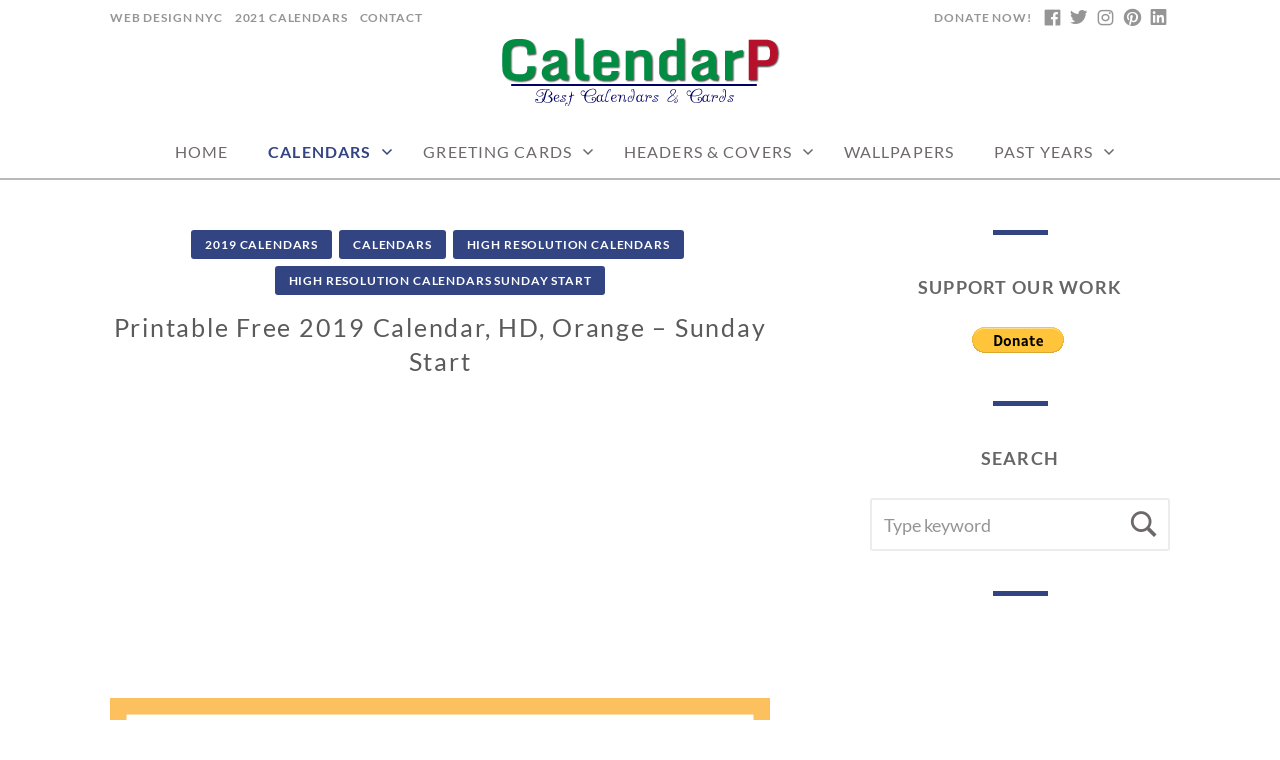

--- FILE ---
content_type: text/html; charset=UTF-8
request_url: https://www.calendarp.com/calendars/printable-free-2019-calendar-hd-orange-sunday-start/
body_size: 11420
content:
<!doctype html>
<html id="master" lang="en-US">
<head>
	<meta charset="UTF-8">
	<meta name="viewport" content="width=device-width, initial-scale=1">
	<link rel="profile" href="http://gmpg.org/xfn/11">
	<title>Printable Free 2019 Calendar, HD, Orange – Sunday Start &#8211; CalendarP | Printables</title>
<meta name='robots' content='max-image-preview:large' />
	<style>img:is([sizes="auto" i], [sizes^="auto," i]) { contain-intrinsic-size: 3000px 1500px }</style>
	<link rel='dns-prefetch' href='//platform-api.sharethis.com' />
<link rel='dns-prefetch' href='//stats.wp.com' />
<link rel="alternate" type="application/rss+xml" title="CalendarP | Printables &raquo; Feed" href="https://www.calendarp.com/feed/" />
<script type="text/javascript">
/* <![CDATA[ */
window._wpemojiSettings = {"baseUrl":"https:\/\/s.w.org\/images\/core\/emoji\/16.0.1\/72x72\/","ext":".png","svgUrl":"https:\/\/s.w.org\/images\/core\/emoji\/16.0.1\/svg\/","svgExt":".svg","source":{"concatemoji":"https:\/\/www.calendarp.com\/wp-includes\/js\/wp-emoji-release.min.js?ver=6.8.3"}};
/*! This file is auto-generated */
!function(s,n){var o,i,e;function c(e){try{var t={supportTests:e,timestamp:(new Date).valueOf()};sessionStorage.setItem(o,JSON.stringify(t))}catch(e){}}function p(e,t,n){e.clearRect(0,0,e.canvas.width,e.canvas.height),e.fillText(t,0,0);var t=new Uint32Array(e.getImageData(0,0,e.canvas.width,e.canvas.height).data),a=(e.clearRect(0,0,e.canvas.width,e.canvas.height),e.fillText(n,0,0),new Uint32Array(e.getImageData(0,0,e.canvas.width,e.canvas.height).data));return t.every(function(e,t){return e===a[t]})}function u(e,t){e.clearRect(0,0,e.canvas.width,e.canvas.height),e.fillText(t,0,0);for(var n=e.getImageData(16,16,1,1),a=0;a<n.data.length;a++)if(0!==n.data[a])return!1;return!0}function f(e,t,n,a){switch(t){case"flag":return n(e,"\ud83c\udff3\ufe0f\u200d\u26a7\ufe0f","\ud83c\udff3\ufe0f\u200b\u26a7\ufe0f")?!1:!n(e,"\ud83c\udde8\ud83c\uddf6","\ud83c\udde8\u200b\ud83c\uddf6")&&!n(e,"\ud83c\udff4\udb40\udc67\udb40\udc62\udb40\udc65\udb40\udc6e\udb40\udc67\udb40\udc7f","\ud83c\udff4\u200b\udb40\udc67\u200b\udb40\udc62\u200b\udb40\udc65\u200b\udb40\udc6e\u200b\udb40\udc67\u200b\udb40\udc7f");case"emoji":return!a(e,"\ud83e\udedf")}return!1}function g(e,t,n,a){var r="undefined"!=typeof WorkerGlobalScope&&self instanceof WorkerGlobalScope?new OffscreenCanvas(300,150):s.createElement("canvas"),o=r.getContext("2d",{willReadFrequently:!0}),i=(o.textBaseline="top",o.font="600 32px Arial",{});return e.forEach(function(e){i[e]=t(o,e,n,a)}),i}function t(e){var t=s.createElement("script");t.src=e,t.defer=!0,s.head.appendChild(t)}"undefined"!=typeof Promise&&(o="wpEmojiSettingsSupports",i=["flag","emoji"],n.supports={everything:!0,everythingExceptFlag:!0},e=new Promise(function(e){s.addEventListener("DOMContentLoaded",e,{once:!0})}),new Promise(function(t){var n=function(){try{var e=JSON.parse(sessionStorage.getItem(o));if("object"==typeof e&&"number"==typeof e.timestamp&&(new Date).valueOf()<e.timestamp+604800&&"object"==typeof e.supportTests)return e.supportTests}catch(e){}return null}();if(!n){if("undefined"!=typeof Worker&&"undefined"!=typeof OffscreenCanvas&&"undefined"!=typeof URL&&URL.createObjectURL&&"undefined"!=typeof Blob)try{var e="postMessage("+g.toString()+"("+[JSON.stringify(i),f.toString(),p.toString(),u.toString()].join(",")+"));",a=new Blob([e],{type:"text/javascript"}),r=new Worker(URL.createObjectURL(a),{name:"wpTestEmojiSupports"});return void(r.onmessage=function(e){c(n=e.data),r.terminate(),t(n)})}catch(e){}c(n=g(i,f,p,u))}t(n)}).then(function(e){for(var t in e)n.supports[t]=e[t],n.supports.everything=n.supports.everything&&n.supports[t],"flag"!==t&&(n.supports.everythingExceptFlag=n.supports.everythingExceptFlag&&n.supports[t]);n.supports.everythingExceptFlag=n.supports.everythingExceptFlag&&!n.supports.flag,n.DOMReady=!1,n.readyCallback=function(){n.DOMReady=!0}}).then(function(){return e}).then(function(){var e;n.supports.everything||(n.readyCallback(),(e=n.source||{}).concatemoji?t(e.concatemoji):e.wpemoji&&e.twemoji&&(t(e.twemoji),t(e.wpemoji)))}))}((window,document),window._wpemojiSettings);
/* ]]> */
</script>
<style id='wp-emoji-styles-inline-css' type='text/css'>

	img.wp-smiley, img.emoji {
		display: inline !important;
		border: none !important;
		box-shadow: none !important;
		height: 1em !important;
		width: 1em !important;
		margin: 0 0.07em !important;
		vertical-align: -0.1em !important;
		background: none !important;
		padding: 0 !important;
	}
</style>
<link rel='stylesheet' id='mediaelement-css' href='https://www.calendarp.com/wp-includes/js/mediaelement/mediaelementplayer-legacy.min.css?ver=4.2.17' type='text/css' media='all' />
<link rel='stylesheet' id='wp-mediaelement-css' href='https://www.calendarp.com/wp-includes/js/mediaelement/wp-mediaelement.min.css?ver=6.8.3' type='text/css' media='all' />
<style id='jetpack-sharing-buttons-style-inline-css' type='text/css'>
.jetpack-sharing-buttons__services-list{display:flex;flex-direction:row;flex-wrap:wrap;gap:0;list-style-type:none;margin:5px;padding:0}.jetpack-sharing-buttons__services-list.has-small-icon-size{font-size:12px}.jetpack-sharing-buttons__services-list.has-normal-icon-size{font-size:16px}.jetpack-sharing-buttons__services-list.has-large-icon-size{font-size:24px}.jetpack-sharing-buttons__services-list.has-huge-icon-size{font-size:36px}@media print{.jetpack-sharing-buttons__services-list{display:none!important}}.editor-styles-wrapper .wp-block-jetpack-sharing-buttons{gap:0;padding-inline-start:0}ul.jetpack-sharing-buttons__services-list.has-background{padding:1.25em 2.375em}
</style>
<link rel='stylesheet' id='contact-form-7-css' href='https://www.calendarp.com/wp-content/plugins/contact-form-7/includes/css/styles.css?ver=6.1.4' type='text/css' media='all' />
<link rel='stylesheet' id='crimson-rose-body-font-css' href='https://www.calendarp.com/wp-content/themes/crimson-rose/fonts/lato/stylesheet.css?ver=2.43' type='text/css' media='all' />
<link rel='stylesheet' id='crimson-rose-accent-font-css' href='https://www.calendarp.com/wp-content/themes/crimson-rose/fonts/mrs-saint-delafield/stylesheet.css?ver=2.43' type='text/css' media='all' />
<link rel='stylesheet' id='genericons-neue-css' href='https://www.calendarp.com/wp-content/themes/crimson-rose/fonts/genericons-neue/genericons-neue.css?ver=2.43' type='text/css' media='all' />
<link rel='stylesheet' id='social-logos-css' href='https://www.calendarp.com/wp-content/themes/crimson-rose/fonts/social-logos/social-logos.css?ver=2.43' type='text/css' media='all' />
<link rel='stylesheet' id='crimson-rose-style-css' href='https://www.calendarp.com/wp-content/themes/crimson-rose/style.css?ver=2.43' type='text/css' media='all' />
<style id='crimson-rose-style-inline-css' type='text/css'>
.posted-on,.entry-meta, .byline,.cat-links:before { clip: rect(1px, 1px, 1px, 1px); height: 1px; position: absolute; overflow: hidden; width: 1px; }
/* WP Customizer start */

.site-branding .site-title {
	position: absolute;
	clip: rect(1px, 1px, 1px, 1px);
}

.site-branding .site-description {
	position: absolute;
	clip: rect(1px, 1px, 1px, 1px);
}

.entry-content a:visited,
.entry-content a:focus,
.entry-content a:active,
.entry-content a {
	color: #b7102a; /*id:link_color*/
}

.entry-content a:hover,
.accordion-item h3:hover,
#master a.more-link:hover,
#master h1 a:hover,
#master h2 a:hover,
#master h3 a:hover,
#master h4 a:hover,
#master h5 a:hover,
#master h6 a:hover,
#master a:hover h1,
#master a:hover h2,
#master a:hover h3,
#master a:hover h4,
#master a:hover h5,
#master a:hover h6,
#master .post-navigation a:hover .post-title,
#master .widget ul a:hover,
a:hover {
	color: #b7102a; /*id:link_hover_color*/
}

#master .woocommerce a.remove:hover {
	color: #b7102a !important; /*id:link_hover_color*/
}

#master .affwp-affiliate-dashboard-tab.active a,
#master .main-menu .current_page_parent > a,
#master .main-menu .current-menu-parent > a,
#master .main-menu .current_page_item > a,
#master .main-menu .current-menu-item > a,
#master .main-menu .current_page_ancestor > a,
#master .main-menu .current-menu-ancestor > a,
#master .content-callout__content .content-callout__text ul li:before,
#master .menu-toggle i,
#master .entry-cat-meta span > a {
	color: #324482; /*id:primary_color*/
}

#master .wc-shortcodes-box-inverse {
	border-color: #324482; /*id:primary_color*/
}

#master #affwp-affiliate-dashboard-tabs .affwp-affiliate-dashboard-tab.active a:hover,
#master .main-menu .current_page_parent > a:hover,
#master .main-menu .current-menu-parent > a:hover,
#master .main-menu .current_page_item > a:hover,
#master .main-menu .current-menu-item > a:hover,
#master .main-menu .current_page_ancestor > a:hover,
#master .main-menu .current-menu-ancestor > a:hover,
#master .entry-cat-meta span > a:hover {
	color: #324482; /*id:primary_hover_color*/
}

#master .site-footer.has-footer-widgets {
	background-color: #eeeeee; /*id:footer_background_color*/
}

#master .wc-stripe-checkout-button,
#master .wc-stripe-checkout-button:active,
#master .wc-stripe-checkout-button:focus,
#master .wp-block-button__link,
#master .wp-block-button__link:active,
#master .wp-block-button__link:focus,
#master .widget.null-instagram-feed > p.clear a,
#master .widget.null-instagram-feed > p.clear a:active,
#master .widget.null-instagram-feed > p.clear a:focus,
#master .woocommerce-product-search button[type="submit"],
#master .milestone-header,
#master .grofile-full-link,
#master .flickr-more,
#master #eu-cookie-law input,
#master .onsale,
#master .wc-shortcodes-box-primary,
#master .wc-shortcodes-button,
#master .wc-shortcodes-button:active,
#master .wc-shortcodes-button:focus,
#master #jp-relatedposts .jp-relatedposts-headline em,
#master #infinite-handle span button,
#master #infinite-handle span button:active,
#master #infinite-handle span button:focus,
#master .woocommerce #respond input#submit,
#master .woocommerce #respond input#submit:active,
#master .woocommerce #respond input#submit:focus,
#master .woocommerce small.note,
#master .woocommerce-store-notice,
#master p.demo_store,
#master .comment-reply-link,
#master .woocommerce-pagination ul a,
#master .comment-navigation .nav-links a,
#master .posts-navigation .nav-links a,
#master .entry-cat-meta ul a,
#master .sd-social-text .sd-content ul li a,
#master .sd-social-icon-text .sd-content ul li a,
#master .sd-social-icon .sd-content ul li a,
#master .content-divider .line,
#master #secondary .widget:before,
#master .button.alt,
#master .button,
#master .addresses .edit,
#master input[type="button"],
#master input[type="reset"],
#master input[type="submit"],
#master .comment-reply-link:focus,
#master .woocommerce-pagination ul a:focus,
#master .comment-navigation .nav-links a:focus,
#master .posts-navigation .nav-links a:focus,
#master .sd-social-icon .sd-content ul li a:focus,
#master .button.alt:focus,
#master .button:focus,
#master input[type="button"]:focus,
#master input[type="reset"]:focus,
#master input[type="submit"]:focus,
#master .comment-reply-link:active,
#master .woocommerce-pagination ul a:active,
#master .comment-navigation .nav-links a:active,
#master .posts-navigation .nav-links a:active,
#master .sd-social-icon .sd-content ul li a:active,
#master .button.alt:active,
#master .button:active,
#master input[type="button"]:active,
#master input[type="reset"]:active,
#master input[type="submit"]:active {
	background-color: #324482; /*id:primary_color*/
}

#master .wc-stripe-checkout-button:hover,
#master .wp-block-button__link:hover,
#master .widget.null-instagram-feed > p.clear a:hover,
#master .woocommerce-product-search button[type="submit"]:hover,
#master .grofile-full-link:hover,
#master .flickr-more:hover,
#master #eu-cookie-law input:hover,
#master .wc-shortcodes-button:hover,
#master #infinite-handle span button:hover,
#master .woocommerce #respond input#submit:hover,
#master .comment-reply-link:hover,
#master .woocommerce-pagination ul span,
#master .woocommerce-pagination ul a:hover,
#master .comment-navigation .nav-links a:hover,
#master .posts-navigation .nav-links a:hover,
#master .entry-cat-meta ul a:hover,
#master .sd-social-text .sd-content ul li a:hover,
#master .sd-social-icon-text .sd-content ul li a:hover,
#master .sd-social-icon .sd-content ul li a:hover,
#master .button.alt:hover,
#master .button:hover,
#master .addresses .edit:hover,
#master input[type="button"]:hover,
#master input[type="reset"]:hover,
#master input[type="submit"]:hover {
	background-color: #324482; /*id:primary_hover_color*/
}

.search .archive-page-header,
.archive .archive-page-header {
	background-color: #eeeeee; /*id:archive_background_color*/
}

.site-branding {
	padding-top: 0px;padding-top: 0rem; /*id:heading_padding_top*/
	padding-bottom: 20px;padding-bottom: 1.25rem; /*id:heading_padding_bottom*/
}

.site-header-inner {
	background-position: calc(50% + 449px) top; /*id:top_header_background_offset*/
}

@media screen and (max-width: 1050px) {
	.site-header-inner {
		background-position: calc(50% + 424px) top; /*id:top_header_background_offset_1*/
	}
}

@media screen and (max-width: 1000px) {
	.site-header-inner {
		background-position: calc(50% + 399px) top; /*id:top_header_background_offset_2*/
	}
}

@media screen and (max-width: 950px) {
	.site-header-inner {
		background-position: calc(50% + 374px) top; /*id:top_header_background_offset_3*/
	}
}
@media (min-width: 800px) {
	#master .page.has-post-thumbnail .page-image-header-background {
		height: 400px; /*id:page_image_header_height*/
	}

	#master .page.has-post-thumbnail .site-content {
		padding-top: 300px; /*id:page_image_header_height_1*/
	}
}
/* WP Customizer end */
</style>
<link rel='stylesheet' id='bx2slider-css' href='https://www.calendarp.com/wp-content/themes/crimson-rose/inc/vendors/bx2slider/css/jquery.bx2slider.css?ver=2.43' type='text/css' media='all' />
<link rel='stylesheet' id='crimson-rose-jetpack-css' href='https://www.calendarp.com/wp-content/themes/crimson-rose/css/jetpack.css?ver=2.43' type='text/css' media='all' />
<link rel='stylesheet' id='recent-posts-widget-with-thumbnails-public-style-css' href='https://www.calendarp.com/wp-content/plugins/recent-posts-widget-with-thumbnails/public.css?ver=7.1.1' type='text/css' media='all' />
<script type="text/javascript" src="https://www.calendarp.com/wp-content/plugins/related-posts-thumbnails/assets/js/front.min.js?ver=4.3.1" id="rpt_front_style-js"></script>
<script type="text/javascript" src="https://www.calendarp.com/wp-includes/js/jquery/jquery.min.js?ver=3.7.1" id="jquery-core-js"></script>
<script type="text/javascript" src="https://www.calendarp.com/wp-includes/js/jquery/jquery-migrate.min.js?ver=3.4.1" id="jquery-migrate-js"></script>
<script type="text/javascript" src="https://www.calendarp.com/wp-content/plugins/related-posts-thumbnails/assets/js/lazy-load.js?ver=4.3.1" id="rpt-lazy-load-js"></script>
<script type="text/javascript" src="//platform-api.sharethis.com/js/sharethis.js#source=googleanalytics-wordpress#product=ga&amp;property=5eff5b6b7df6de0013323218" id="googleanalytics-platform-sharethis-js"></script>
<link rel="https://api.w.org/" href="https://www.calendarp.com/wp-json/" /><link rel="alternate" title="JSON" type="application/json" href="https://www.calendarp.com/wp-json/wp/v2/posts/2371" /><link rel="EditURI" type="application/rsd+xml" title="RSD" href="https://www.calendarp.com/xmlrpc.php?rsd" />
<meta name="generator" content="WordPress 6.8.3" />
<link rel="canonical" href="https://www.calendarp.com/calendars/printable-free-2019-calendar-hd-orange-sunday-start/" />
<link rel='shortlink' href='https://www.calendarp.com/?p=2371' />
<link rel="alternate" title="oEmbed (JSON)" type="application/json+oembed" href="https://www.calendarp.com/wp-json/oembed/1.0/embed?url=https%3A%2F%2Fwww.calendarp.com%2Fcalendars%2Fprintable-free-2019-calendar-hd-orange-sunday-start%2F" />
<link rel="alternate" title="oEmbed (XML)" type="text/xml+oembed" href="https://www.calendarp.com/wp-json/oembed/1.0/embed?url=https%3A%2F%2Fwww.calendarp.com%2Fcalendars%2Fprintable-free-2019-calendar-hd-orange-sunday-start%2F&#038;format=xml" />
        <style>
            #related_posts_thumbnails li {
                border-right: 1px solid #dddddd;
                background-color: #ffffff            }

            #related_posts_thumbnails li:hover {
                background-color: #eeeeee;
            }

            .relpost_content {
                font-size: 10px;
                color: #333333;
            }

            .relpost-block-single {
                background-color: #ffffff;
                border-right: 1px solid #dddddd;
                border-left: 1px solid #dddddd;
                margin-right: -1px;
            }

            .relpost-block-single:hover {
                background-color: #eeeeee;
            }
        </style>

        	<style>img#wpstats{display:none}</style>
		<script>
(function() {
	(function (i, s, o, g, r, a, m) {
		i['GoogleAnalyticsObject'] = r;
		i[r] = i[r] || function () {
				(i[r].q = i[r].q || []).push(arguments)
			}, i[r].l = 1 * new Date();
		a = s.createElement(o),
			m = s.getElementsByTagName(o)[0];
		a.async = 1;
		a.src = g;
		m.parentNode.insertBefore(a, m)
	})(window, document, 'script', 'https://google-analytics.com/analytics.js', 'ga');

	ga('create', 'UA-12078403-13', 'auto');
			ga('send', 'pageview');
	})();
</script>
<link rel="icon" href="https://www.calendarp.com/wp-content/uploads/2025/08/cropped-CP-Logo-SM-001-32x32.png" sizes="32x32" />
<link rel="icon" href="https://www.calendarp.com/wp-content/uploads/2025/08/cropped-CP-Logo-SM-001-192x192.png" sizes="192x192" />
<link rel="apple-touch-icon" href="https://www.calendarp.com/wp-content/uploads/2025/08/cropped-CP-Logo-SM-001-180x180.png" />
<meta name="msapplication-TileImage" content="https://www.calendarp.com/wp-content/uploads/2025/08/cropped-CP-Logo-SM-001-270x270.png" />
	
</head>

<body class="wp-singular post-template-default single single-post postid-2371 single-format-standard wp-custom-logo wp-theme-crimson-rose display-sidebar display-sidebar-footer show-menu-arrows woocommerce-shop-truncate-titles header-background-image-color-none footer-background-image-color-none date-hidden author-hidden">
<div id="page" class="site">
	<a class="skip-link screen-reader-text" href="#content">Skip to content</a>

	<header id="masthead" class="site-header">
		<div class="site-header-inner">
			
<div class="top-header">
	<div class="site-boundary">
		<div class="top-left-header">
							<nav id="top-left-navigation" class="top-left-header-menu header-menu" role="navigation">
					<ul id="top-left-menu" class="menu"><li id="menu-item-1899" class="menu-item menu-item-type-custom menu-item-object-custom menu-item-1899"><a href="https://www.tanganika.com/">Web Design NYC</a></li>
<li id="menu-item-1900" class="menu-item menu-item-type-custom menu-item-object-custom menu-item-1900"><a href="https://www.calendarp.com/category/calendars/2021-calendars/page/2/">2021 Calendars</a></li>
<li id="menu-item-1901" class="menu-item menu-item-type-post_type menu-item-object-page menu-item-1901"><a href="https://www.calendarp.com/contact/">Contact</a></li>
</ul>				</nav>
					</div>
		<div class="top-right-header">
							<nav class="social-navigation" role="navigation" aria-label="Footer Social Links Menu">
					<ul id="menu-social-links" class="menu social-links-menu"><li id="menu-item-25" class="menu-item menu-item-type-custom menu-item-object-custom menu-item-25"><a class="social-logo social-logo__facebook" href="https://www.facebook.com/NYDesignStudio/"><span class="screen-reader-text">Facebook</span></a></li>
<li id="menu-item-26" class="menu-item menu-item-type-custom menu-item-object-custom menu-item-26"><a class="social-logo social-logo__twitter-alt" href="https://twitter.com/NewYorkDesignST"><span class="screen-reader-text">Twitter</span></a></li>
<li id="menu-item-1897" class="menu-item menu-item-type-custom menu-item-object-custom menu-item-1897"><a class="social-logo social-logo__instagram" href="https://www.instagram.com/NYCDesign.co/"><span class="screen-reader-text">Instagram</span></a></li>
<li id="menu-item-24" class="menu-item menu-item-type-custom menu-item-object-custom menu-item-24"><a class="social-logo social-logo__pinterest" href="https://www.pinterest.com/NewYorkDesignStudio/"><span class="screen-reader-text">Pinterest</span></a></li>
<li id="menu-item-1898" class="menu-item menu-item-type-custom menu-item-object-custom menu-item-1898"><a class="social-logo social-logo__linkedin" href="https://www.linkedin.com/company/new-york-design-studio/"><span class="screen-reader-text">Linkedin</span></a></li>
</ul>				</nav><!-- .social-navigation -->
			
							<nav id="top-right-navigation" class="top-right-header-menu header-menu" role="navigation">
					<ul id="top-right-menu" class="menu"><li id="menu-item-4268" class="menu-item menu-item-type-custom menu-item-object-custom menu-item-4268"><a href="https://www.paypal.com/cgi-bin/webscr?cmd=_s-xclick&#038;hosted_button_id=8KPCLNVCNXMS4">DONATE NOW!</a></li>
</ul>				</nav>
					</div>
	</div>
</div>

			<div class="site-branding">
				<div class="site-boundary">
											<div class="site-logo">
							<a href="https://www.calendarp.com/" class="custom-logo-link" rel="home"><img width="280" height="70" src="https://www.calendarp.com/wp-content/uploads/2025/08/CalendarP-Logo-001a.png" srcset="https://www.calendarp.com/wp-content/uploads/2025/08/CalendarP-Logo-001.png 2x" class="custom-logo" alt="CalendarP | Printables" decoding="async" /></a>						</div>
					
											<p class="site-title"><a href="https://www.calendarp.com/" rel="home">CalendarP | Printables</a></p>
					
																<p class="site-description">Calendars, Cards, Graphics &amp; More</p>
									</div><!-- .site-boundary -->
			</div><!-- .site-branding -->
		</div><!-- .site-header-inner -->

		<div id="site-navigation" class="main-navigation">
			<div class="site-boundary">
						<button class="menu-toggle" aria-controls="primary-menu" aria-expanded="false">
							<span class="menu-label">Menu</span>
						<i class="genericons-neue"></i>
		</button>
		
				

				

				<nav class="main-menu in-menu-bar">
					<div class="menu-main-container"><ul id="primary-menu" class="menu"><li id="menu-item-13" class="menu-item menu-item-type-custom menu-item-object-custom menu-item-home menu-item-13"><a href="http://www.calendarp.com/">Home</a></li>
<li id="menu-item-1913" class="menu-item menu-item-type-taxonomy menu-item-object-category current-post-ancestor current-menu-parent current-post-parent menu-item-has-children menu-item-1913"><a href="https://www.calendarp.com/category/calendars/">Calendars</a>
<ul class="sub-menu">
	<li id="menu-item-1915" class="menu-item menu-item-type-taxonomy menu-item-object-category menu-item-has-children menu-item-1915"><a href="https://www.calendarp.com/category/calendars/2020-calendars/">2020 Calendars</a>
	<ul class="sub-menu">
		<li id="menu-item-1941" class="menu-item menu-item-type-taxonomy menu-item-object-category menu-item-has-children menu-item-1941"><a href="https://www.calendarp.com/category/calendars/2020-calendars/2020-calendars-790x1120px/">Calendars 790x1120px</a>
		<ul class="sub-menu">
			<li id="menu-item-1942" class="menu-item menu-item-type-taxonomy menu-item-object-category menu-item-1942"><a href="https://www.calendarp.com/category/calendars/2020-calendars/2020-calendars-790x1120px/2020-calendars-790x1120px-monday-start/">Calendars 790x1120px, Monday Start</a></li>
			<li id="menu-item-1943" class="menu-item menu-item-type-taxonomy menu-item-object-category menu-item-1943"><a href="https://www.calendarp.com/category/calendars/2020-calendars/2020-calendars-790x1120px/2020-calendars-790x1120px-sunday-start/">Calendars 790x1120px, Sunday Start</a></li>
		</ul>
</li>
		<li id="menu-item-1944" class="menu-item menu-item-type-taxonomy menu-item-object-category menu-item-has-children menu-item-1944"><a href="https://www.calendarp.com/category/calendars/2020-calendars/2020-calendars-high-resolution/">High Resolution Calendars</a>
		<ul class="sub-menu">
			<li id="menu-item-1945" class="menu-item menu-item-type-taxonomy menu-item-object-category menu-item-1945"><a href="https://www.calendarp.com/category/calendars/2020-calendars/2020-calendars-high-resolution/2020-calendars-high-resolution-monday-start/">High Resolution Calendars Monday Start</a></li>
			<li id="menu-item-1946" class="menu-item menu-item-type-taxonomy menu-item-object-category menu-item-1946"><a href="https://www.calendarp.com/category/calendars/2020-calendars/2020-calendars-high-resolution/2020-calendars-high-resolution-sunday-start/">High Resolution Calendars Sunday Start</a></li>
		</ul>
</li>
		<li id="menu-item-1947" class="menu-item menu-item-type-taxonomy menu-item-object-category menu-item-has-children menu-item-1947"><a href="https://www.calendarp.com/category/calendars/2020-calendars/2020-horizontal-calendars/">Horizontal Calendars</a>
		<ul class="sub-menu">
			<li id="menu-item-1948" class="menu-item menu-item-type-taxonomy menu-item-object-category menu-item-1948"><a href="https://www.calendarp.com/category/calendars/2020-calendars/2020-horizontal-calendars/2020-horizontal-calendars-monday-start/">Horizontal Calendars Monday Start</a></li>
			<li id="menu-item-1949" class="menu-item menu-item-type-taxonomy menu-item-object-category menu-item-1949"><a href="https://www.calendarp.com/category/calendars/2020-calendars/2020-horizontal-calendars/2020-horizontal-calendars-sunday-start/">Horizontal Calendars Sunday Start</a></li>
		</ul>
</li>
		<li id="menu-item-1950" class="menu-item menu-item-type-taxonomy menu-item-object-category menu-item-has-children menu-item-1950"><a href="https://www.calendarp.com/category/calendars/2020-calendars/2020-monthly-calendars/">Monthly Calendars</a>
		<ul class="sub-menu">
			<li id="menu-item-1951" class="menu-item menu-item-type-taxonomy menu-item-object-category menu-item-1951"><a href="https://www.calendarp.com/category/calendars/2020-calendars/2020-monthly-calendars/2020-monthly-calendars-monday-start/">Monthly Calendars Monday Start</a></li>
			<li id="menu-item-1952" class="menu-item menu-item-type-taxonomy menu-item-object-category menu-item-1952"><a href="https://www.calendarp.com/category/calendars/2020-calendars/2020-monthly-calendars/2020-monthly-calendars-sunday-start/">Monthly Calendars Sunday Start</a></li>
		</ul>
</li>
		<li id="menu-item-1940" class="menu-item menu-item-type-taxonomy menu-item-object-category menu-item-has-children menu-item-1940"><a href="https://www.calendarp.com/category/calendars/2020-calendars/2020-monthly-planners/">Monthly Planners</a>
		<ul class="sub-menu">
			<li id="menu-item-1954" class="menu-item menu-item-type-taxonomy menu-item-object-category menu-item-1954"><a href="https://www.calendarp.com/category/calendars/2020-calendars/2020-monthly-planners/2020-monthly-planners-monday-start/">Monthly Planners Monday Start</a></li>
			<li id="menu-item-1955" class="menu-item menu-item-type-taxonomy menu-item-object-category menu-item-1955"><a href="https://www.calendarp.com/category/calendars/2020-calendars/2020-monthly-planners/2020-monthly-planners-sunday-start/">Monthly Planners Sunday Start</a></li>
		</ul>
</li>
	</ul>
</li>
	<li id="menu-item-1916" class="menu-item menu-item-type-taxonomy menu-item-object-category menu-item-has-children menu-item-1916"><a href="https://www.calendarp.com/category/calendars/2021-calendars/">2021 Calendars</a>
	<ul class="sub-menu">
		<li id="menu-item-3167" class="menu-item menu-item-type-taxonomy menu-item-object-category menu-item-has-children menu-item-3167"><a href="https://www.calendarp.com/category/calendars/2021-calendars/2021-calendars-790x1120px/">Calendars 790x1120px</a>
		<ul class="sub-menu">
			<li id="menu-item-3198" class="menu-item menu-item-type-taxonomy menu-item-object-category menu-item-3198"><a href="https://www.calendarp.com/category/calendars/2021-calendars/2021-calendars-790x1120px/2021-calendars-790x1120px-monday-start/">Calendars 790x1120px, Monday Start</a></li>
			<li id="menu-item-3199" class="menu-item menu-item-type-taxonomy menu-item-object-category menu-item-3199"><a href="https://www.calendarp.com/category/calendars/2021-calendars/2021-calendars-790x1120px/2021-calendars-790x1120px-sunday-start/">Calendars 790x1120px, Sunday Start</a></li>
		</ul>
</li>
		<li id="menu-item-3172" class="menu-item menu-item-type-taxonomy menu-item-object-category menu-item-has-children menu-item-3172"><a href="https://www.calendarp.com/category/calendars/2021-calendars/2021-calendars-high-resolution/">High Resolution Calendars</a>
		<ul class="sub-menu">
			<li id="menu-item-3209" class="menu-item menu-item-type-taxonomy menu-item-object-category menu-item-3209"><a href="https://www.calendarp.com/category/calendars/2021-calendars/2021-calendars-high-resolution/2021-calendars-high-resolution-monday-start/">High Resolution Calendars Monday Start</a></li>
			<li id="menu-item-3221" class="menu-item menu-item-type-taxonomy menu-item-object-category menu-item-3221"><a href="https://www.calendarp.com/category/calendars/2021-calendars/2021-calendars-high-resolution/2021-calendars-high-resolution-sunday-start/">High Resolution Calendars Sunday Start</a></li>
		</ul>
</li>
		<li id="menu-item-3179" class="menu-item menu-item-type-taxonomy menu-item-object-category menu-item-has-children menu-item-3179"><a href="https://www.calendarp.com/category/calendars/2021-calendars/2021-horizontal-calendars/">Horizontal Calendars</a>
		<ul class="sub-menu">
			<li id="menu-item-3228" class="menu-item menu-item-type-taxonomy menu-item-object-category menu-item-3228"><a href="https://www.calendarp.com/category/calendars/2021-calendars/2021-horizontal-calendars/2021-horizontal-calendars-monday-start/">Horizontal Calendars Monday Start</a></li>
			<li id="menu-item-3229" class="menu-item menu-item-type-taxonomy menu-item-object-category menu-item-3229"><a href="https://www.calendarp.com/category/calendars/2021-calendars/2021-horizontal-calendars/2021-horizontal-calendars-sunday-start/">Horizontal Calendars Sunday Start</a></li>
		</ul>
</li>
		<li id="menu-item-3186" class="menu-item menu-item-type-taxonomy menu-item-object-category menu-item-has-children menu-item-3186"><a href="https://www.calendarp.com/category/calendars/2021-calendars/2021-monthly-calendars/">Monthly Calendars</a>
		<ul class="sub-menu">
			<li id="menu-item-3242" class="menu-item menu-item-type-taxonomy menu-item-object-category menu-item-3242"><a href="https://www.calendarp.com/category/calendars/2021-calendars/2021-monthly-calendars/2021-monthly-calendars-monday-start/">Monthly Calendars Monday Start</a></li>
			<li id="menu-item-3243" class="menu-item menu-item-type-taxonomy menu-item-object-category menu-item-3243"><a href="https://www.calendarp.com/category/calendars/2021-calendars/2021-monthly-calendars/2021-monthly-calendars-sunday-start/">Monthly Calendars Sunday Start</a></li>
		</ul>
</li>
		<li id="menu-item-3193" class="menu-item menu-item-type-taxonomy menu-item-object-category menu-item-has-children menu-item-3193"><a href="https://www.calendarp.com/category/calendars/2021-calendars/2021-monthly-planners/">Monthly Planners</a>
		<ul class="sub-menu">
			<li id="menu-item-3256" class="menu-item menu-item-type-taxonomy menu-item-object-category menu-item-3256"><a href="https://www.calendarp.com/category/calendars/2021-calendars/2021-monthly-planners/2021-monthly-planners-monday-start/">Monthly Planners Monday Start</a></li>
			<li id="menu-item-3257" class="menu-item menu-item-type-taxonomy menu-item-object-category menu-item-3257"><a href="https://www.calendarp.com/category/calendars/2021-calendars/2021-monthly-planners/2021-monthly-planners-sunday-start/">Monthly Planners Sunday Start</a></li>
		</ul>
</li>
	</ul>
</li>
	<li id="menu-item-1917" class="menu-item menu-item-type-taxonomy menu-item-object-category menu-item-has-children menu-item-1917"><a href="https://www.calendarp.com/category/calendars/2022-calendars/">2022 Calendars</a>
	<ul class="sub-menu">
		<li id="menu-item-3168" class="menu-item menu-item-type-taxonomy menu-item-object-category menu-item-has-children menu-item-3168"><a href="https://www.calendarp.com/category/calendars/2022-calendars/2022-calendars-790x1120px/">Calendars 790x1120px</a>
		<ul class="sub-menu">
			<li id="menu-item-3200" class="menu-item menu-item-type-taxonomy menu-item-object-category menu-item-3200"><a href="https://www.calendarp.com/category/calendars/2022-calendars/2022-calendars-790x1120px/2022-calendars-790x1120px-monday-start/">Calendars 790x1120px, Monday Start</a></li>
			<li id="menu-item-3201" class="menu-item menu-item-type-taxonomy menu-item-object-category menu-item-3201"><a href="https://www.calendarp.com/category/calendars/2022-calendars/2022-calendars-790x1120px/2022-calendars-790x1120px-sunday-start/">Calendars 790x1120px, Sunday Start</a></li>
		</ul>
</li>
		<li id="menu-item-3173" class="menu-item menu-item-type-taxonomy menu-item-object-category menu-item-has-children menu-item-3173"><a href="https://www.calendarp.com/category/calendars/2022-calendars/2022-calendars-high-resolution/">High Resolution Calendars</a>
		<ul class="sub-menu">
			<li id="menu-item-3210" class="menu-item menu-item-type-taxonomy menu-item-object-category menu-item-3210"><a href="https://www.calendarp.com/category/calendars/2022-calendars/2022-calendars-high-resolution/2022-calendars-high-resolution-monday-start/">High Resolution Calendars Monday Start</a></li>
			<li id="menu-item-3222" class="menu-item menu-item-type-taxonomy menu-item-object-category menu-item-3222"><a href="https://www.calendarp.com/category/calendars/2022-calendars/2022-calendars-high-resolution/2022-calendars-high-resolution-sunday-start/">High Resolution Calendars Sunday Start</a></li>
		</ul>
</li>
		<li id="menu-item-3180" class="menu-item menu-item-type-taxonomy menu-item-object-category menu-item-has-children menu-item-3180"><a href="https://www.calendarp.com/category/calendars/2022-calendars/2022-horizontal-calendars/">Horizontal Calendars</a>
		<ul class="sub-menu">
			<li id="menu-item-3230" class="menu-item menu-item-type-taxonomy menu-item-object-category menu-item-3230"><a href="https://www.calendarp.com/category/calendars/2022-calendars/2022-horizontal-calendars/2022-horizontal-calendars-monday-start/">Horizontal Calendars Monday Start</a></li>
			<li id="menu-item-3231" class="menu-item menu-item-type-taxonomy menu-item-object-category menu-item-3231"><a href="https://www.calendarp.com/category/calendars/2022-calendars/2022-horizontal-calendars/2022-horizontal-calendars-sunday-start/">Horizontal Calendars Sunday Start</a></li>
		</ul>
</li>
		<li id="menu-item-3187" class="menu-item menu-item-type-taxonomy menu-item-object-category menu-item-has-children menu-item-3187"><a href="https://www.calendarp.com/category/calendars/2022-calendars/2022-monthly-calendars/">Monthly Calendars</a>
		<ul class="sub-menu">
			<li id="menu-item-3244" class="menu-item menu-item-type-taxonomy menu-item-object-category menu-item-3244"><a href="https://www.calendarp.com/category/calendars/2022-calendars/2022-monthly-calendars/2022-monthly-calendars-monday-start/">Monthly Calendars Monday Start</a></li>
			<li id="menu-item-3245" class="menu-item menu-item-type-taxonomy menu-item-object-category menu-item-3245"><a href="https://www.calendarp.com/category/calendars/2022-calendars/2022-monthly-calendars/2022-monthly-calendars-sunday-start/">Monthly Calendars Sunday Start</a></li>
		</ul>
</li>
		<li id="menu-item-3194" class="menu-item menu-item-type-taxonomy menu-item-object-category menu-item-has-children menu-item-3194"><a href="https://www.calendarp.com/category/calendars/2022-calendars/2022-monthly-planners/">Monthly Planners</a>
		<ul class="sub-menu">
			<li id="menu-item-3258" class="menu-item menu-item-type-taxonomy menu-item-object-category menu-item-3258"><a href="https://www.calendarp.com/category/calendars/2022-calendars/2022-monthly-planners/2022-monthly-planners-monday-start/">Monthly Planners Monday Start</a></li>
			<li id="menu-item-3259" class="menu-item menu-item-type-taxonomy menu-item-object-category menu-item-3259"><a href="https://www.calendarp.com/category/calendars/2022-calendars/2022-monthly-planners/2022-monthly-planners-sunday-start/">Monthly Planners Sunday Start</a></li>
		</ul>
</li>
	</ul>
</li>
	<li id="menu-item-3164" class="menu-item menu-item-type-taxonomy menu-item-object-category menu-item-has-children menu-item-3164"><a href="https://www.calendarp.com/category/calendars/2023-calendars/">2023 Calendars</a>
	<ul class="sub-menu">
		<li id="menu-item-3169" class="menu-item menu-item-type-taxonomy menu-item-object-category menu-item-has-children menu-item-3169"><a href="https://www.calendarp.com/category/calendars/2023-calendars/2023-calendars-790x1120px/">Calendars 790x1120px</a>
		<ul class="sub-menu">
			<li id="menu-item-3202" class="menu-item menu-item-type-taxonomy menu-item-object-category menu-item-3202"><a href="https://www.calendarp.com/category/calendars/2023-calendars/2023-calendars-790x1120px/2023-calendars-790x1120px-monday-start/">Calendars 790x1120px, Monday Start</a></li>
			<li id="menu-item-3203" class="menu-item menu-item-type-taxonomy menu-item-object-category menu-item-3203"><a href="https://www.calendarp.com/category/calendars/2023-calendars/2023-calendars-790x1120px/2023-calendars-790x1120px-sunday-start/">Calendars 790x1120px, Sunday Start</a></li>
		</ul>
</li>
		<li id="menu-item-3174" class="menu-item menu-item-type-taxonomy menu-item-object-category menu-item-has-children menu-item-3174"><a href="https://www.calendarp.com/category/calendars/2023-calendars/2023-calendars-high-resolution/">High Resolution Calendars</a>
		<ul class="sub-menu">
			<li id="menu-item-3212" class="menu-item menu-item-type-taxonomy menu-item-object-category menu-item-3212"><a href="https://www.calendarp.com/category/calendars/2023-calendars/2023-calendars-high-resolution/2023-calendars-high-resolution-monday-start/">High Resolution Calendars Monday Start</a></li>
			<li id="menu-item-3223" class="menu-item menu-item-type-taxonomy menu-item-object-category menu-item-3223"><a href="https://www.calendarp.com/category/calendars/2023-calendars/2023-calendars-high-resolution/2023-calendars-high-resolution-sunday-start/">High Resolution Calendars Sunday Start</a></li>
		</ul>
</li>
		<li id="menu-item-3181" class="menu-item menu-item-type-taxonomy menu-item-object-category menu-item-has-children menu-item-3181"><a href="https://www.calendarp.com/category/calendars/2023-calendars/2023-horizontal-calendars/">Horizontal Calendars</a>
		<ul class="sub-menu">
			<li id="menu-item-3232" class="menu-item menu-item-type-taxonomy menu-item-object-category menu-item-3232"><a href="https://www.calendarp.com/category/calendars/2023-calendars/2023-horizontal-calendars/2023-horizontal-calendars-monday-start/">Horizontal Calendars Monday Start</a></li>
			<li id="menu-item-3233" class="menu-item menu-item-type-taxonomy menu-item-object-category menu-item-3233"><a href="https://www.calendarp.com/category/calendars/2023-calendars/2023-horizontal-calendars/2023-horizontal-calendars-sunday-start/">Horizontal Calendars Sunday Start</a></li>
		</ul>
</li>
		<li id="menu-item-3188" class="menu-item menu-item-type-taxonomy menu-item-object-category menu-item-has-children menu-item-3188"><a href="https://www.calendarp.com/category/calendars/2023-calendars/2023-monthly-calendars/">Monthly Calendars</a>
		<ul class="sub-menu">
			<li id="menu-item-3246" class="menu-item menu-item-type-taxonomy menu-item-object-category menu-item-3246"><a href="https://www.calendarp.com/category/calendars/2023-calendars/2023-monthly-calendars/2023-monthly-calendars-monday-start/">Monthly Calendars Monday Start</a></li>
			<li id="menu-item-3249" class="menu-item menu-item-type-taxonomy menu-item-object-category menu-item-3249"><a href="https://www.calendarp.com/category/calendars/2023-calendars/2023-monthly-calendars/2023-monthly-calendars-sunday-start/">Monthly Calendars Sunday Start</a></li>
		</ul>
</li>
		<li id="menu-item-3195" class="menu-item menu-item-type-taxonomy menu-item-object-category menu-item-has-children menu-item-3195"><a href="https://www.calendarp.com/category/calendars/2023-calendars/2023-monthly-planners/">Monthly Planners</a>
		<ul class="sub-menu">
			<li id="menu-item-3260" class="menu-item menu-item-type-taxonomy menu-item-object-category menu-item-3260"><a href="https://www.calendarp.com/category/calendars/2023-calendars/2023-monthly-planners/2023-monthly-planners-monday-start/">Monthly Planners Monday Start</a></li>
			<li id="menu-item-3261" class="menu-item menu-item-type-taxonomy menu-item-object-category menu-item-3261"><a href="https://www.calendarp.com/category/calendars/2023-calendars/2023-monthly-planners/2023-monthly-planners-sunday-start/">Monthly Planners Sunday Start</a></li>
		</ul>
</li>
	</ul>
</li>
	<li id="menu-item-3165" class="menu-item menu-item-type-taxonomy menu-item-object-category menu-item-has-children menu-item-3165"><a href="https://www.calendarp.com/category/calendars/2024-calendars/">2024 Calendars</a>
	<ul class="sub-menu">
		<li id="menu-item-3170" class="menu-item menu-item-type-taxonomy menu-item-object-category menu-item-has-children menu-item-3170"><a href="https://www.calendarp.com/category/calendars/2024-calendars/2024-calendars-790x1120px/">Calendars 790x1120px</a>
		<ul class="sub-menu">
			<li id="menu-item-3204" class="menu-item menu-item-type-taxonomy menu-item-object-category menu-item-3204"><a href="https://www.calendarp.com/category/calendars/2024-calendars/2024-calendars-790x1120px/2024-calendars-790x1120px-monday-start/">Calendars 790x1120px, Monday Start</a></li>
			<li id="menu-item-3205" class="menu-item menu-item-type-taxonomy menu-item-object-category menu-item-3205"><a href="https://www.calendarp.com/category/calendars/2024-calendars/2024-calendars-790x1120px/2024-calendars-790x1120px-sunday-start/">Calendars 790x1120px, Sunday Start</a></li>
		</ul>
</li>
		<li id="menu-item-3175" class="menu-item menu-item-type-taxonomy menu-item-object-category menu-item-has-children menu-item-3175"><a href="https://www.calendarp.com/category/calendars/2024-calendars/2024-calendars-high-resolution/">High Resolution Calendars</a>
		<ul class="sub-menu">
			<li id="menu-item-3215" class="menu-item menu-item-type-taxonomy menu-item-object-category menu-item-3215"><a href="https://www.calendarp.com/category/calendars/2024-calendars/2024-calendars-high-resolution/2024-calendars-high-resolution-monday-start/">High Resolution Calendars Monday Start</a></li>
			<li id="menu-item-3217" class="menu-item menu-item-type-taxonomy menu-item-object-category menu-item-3217"><a href="https://www.calendarp.com/category/calendars/2024-calendars/2024-calendars-high-resolution/2024-calendars-high-resolution-sunday-start/">High Resolution Calendars Sunday Start</a></li>
		</ul>
</li>
		<li id="menu-item-3182" class="menu-item menu-item-type-taxonomy menu-item-object-category menu-item-has-children menu-item-3182"><a href="https://www.calendarp.com/category/calendars/2024-calendars/2024-horizontal-calendars/">Horizontal Calendars</a>
		<ul class="sub-menu">
			<li id="menu-item-3234" class="menu-item menu-item-type-taxonomy menu-item-object-category menu-item-3234"><a href="https://www.calendarp.com/category/calendars/2024-calendars/2024-horizontal-calendars/2024-horizontal-calendars-monday-start/">Horizontal Calendars Monday Start</a></li>
			<li id="menu-item-3235" class="menu-item menu-item-type-taxonomy menu-item-object-category menu-item-3235"><a href="https://www.calendarp.com/category/calendars/2024-calendars/2024-horizontal-calendars/2024-horizontal-calendars-sunday-start/">Horizontal Calendars Sunday Start</a></li>
		</ul>
</li>
		<li id="menu-item-3189" class="menu-item menu-item-type-taxonomy menu-item-object-category menu-item-has-children menu-item-3189"><a href="https://www.calendarp.com/category/calendars/2024-calendars/2024-monthly-calendars/">Monthly Calendars</a>
		<ul class="sub-menu">
			<li id="menu-item-3247" class="menu-item menu-item-type-taxonomy menu-item-object-category menu-item-3247"><a href="https://www.calendarp.com/category/calendars/2024-calendars/2024-monthly-calendars/2024-monthly-calendars-monday-start/">Monthly Calendars Monday Start</a></li>
			<li id="menu-item-3250" class="menu-item menu-item-type-taxonomy menu-item-object-category menu-item-3250"><a href="https://www.calendarp.com/category/calendars/2024-calendars/2024-monthly-calendars/2024-monthly-calendars-sunday-start/">Monthly Calendars Sunday Start</a></li>
		</ul>
</li>
		<li id="menu-item-3196" class="menu-item menu-item-type-taxonomy menu-item-object-category menu-item-has-children menu-item-3196"><a href="https://www.calendarp.com/category/calendars/2024-calendars/2024-monthly-planners/">Monthly Planners</a>
		<ul class="sub-menu">
			<li id="menu-item-3262" class="menu-item menu-item-type-taxonomy menu-item-object-category menu-item-3262"><a href="https://www.calendarp.com/category/calendars/2024-calendars/2024-monthly-planners/2024-monthly-planners-monday-start/">Monthly Planners Monday Start</a></li>
			<li id="menu-item-3263" class="menu-item menu-item-type-taxonomy menu-item-object-category menu-item-3263"><a href="https://www.calendarp.com/category/calendars/2024-calendars/2024-monthly-planners/2024-monthly-planners-sunday-start/">Monthly Planners Sunday Start</a></li>
		</ul>
</li>
	</ul>
</li>
	<li id="menu-item-3166" class="menu-item menu-item-type-taxonomy menu-item-object-category menu-item-has-children menu-item-3166"><a href="https://www.calendarp.com/category/calendars/2025-calendars/">2025 Calendars</a>
	<ul class="sub-menu">
		<li id="menu-item-3171" class="menu-item menu-item-type-taxonomy menu-item-object-category menu-item-has-children menu-item-3171"><a href="https://www.calendarp.com/category/calendars/2025-calendars/2025-calendars-790x1120px/">Calendars 790x1120px</a>
		<ul class="sub-menu">
			<li id="menu-item-3206" class="menu-item menu-item-type-taxonomy menu-item-object-category menu-item-3206"><a href="https://www.calendarp.com/category/calendars/2025-calendars/2025-calendars-790x1120px/2025-calendars-790x1120px-monday-start/">Calendars 790x1120px, Monday Start</a></li>
			<li id="menu-item-3207" class="menu-item menu-item-type-taxonomy menu-item-object-category menu-item-3207"><a href="https://www.calendarp.com/category/calendars/2025-calendars/2025-calendars-790x1120px/2025-calendars-790x1120px-sunday-start/">Calendars 790x1120px, Sunday Start</a></li>
		</ul>
</li>
		<li id="menu-item-3176" class="menu-item menu-item-type-taxonomy menu-item-object-category menu-item-has-children menu-item-3176"><a href="https://www.calendarp.com/category/calendars/2025-calendars/2025-calendars-high-resolution/">High Resolution Calendars</a>
		<ul class="sub-menu">
			<li id="menu-item-3216" class="menu-item menu-item-type-taxonomy menu-item-object-category menu-item-3216"><a href="https://www.calendarp.com/category/calendars/2025-calendars/2025-calendars-high-resolution/2025-calendars-high-resolution-monday-start/">High Resolution Calendars Monday Start</a></li>
			<li id="menu-item-3218" class="menu-item menu-item-type-taxonomy menu-item-object-category menu-item-3218"><a href="https://www.calendarp.com/category/calendars/2025-calendars/2025-calendars-high-resolution/2025-calendars-high-resolution-sunday-start/">High Resolution Calendars Sunday Start</a></li>
		</ul>
</li>
		<li id="menu-item-3183" class="menu-item menu-item-type-taxonomy menu-item-object-category menu-item-has-children menu-item-3183"><a href="https://www.calendarp.com/category/calendars/2025-calendars/2025-horizontal-calendars/">Horizontal Calendars</a>
		<ul class="sub-menu">
			<li id="menu-item-3236" class="menu-item menu-item-type-taxonomy menu-item-object-category menu-item-3236"><a href="https://www.calendarp.com/category/calendars/2025-calendars/2025-horizontal-calendars/2025-horizontal-calendars-monday-start/">Horizontal Calendars Monday Start</a></li>
			<li id="menu-item-3237" class="menu-item menu-item-type-taxonomy menu-item-object-category menu-item-3237"><a href="https://www.calendarp.com/category/calendars/2025-calendars/2025-horizontal-calendars/2025-horizontal-calendars-sunday-start/">Horizontal Calendars Sunday Start</a></li>
		</ul>
</li>
		<li id="menu-item-3190" class="menu-item menu-item-type-taxonomy menu-item-object-category menu-item-has-children menu-item-3190"><a href="https://www.calendarp.com/category/calendars/2025-calendars/2025-monthly-calendars/">Monthly Calendars</a>
		<ul class="sub-menu">
			<li id="menu-item-3248" class="menu-item menu-item-type-taxonomy menu-item-object-category menu-item-3248"><a href="https://www.calendarp.com/category/calendars/2025-calendars/2025-monthly-calendars/2025-monthly-calendars-monday-start/">Monthly Calendars Monday Start</a></li>
			<li id="menu-item-3251" class="menu-item menu-item-type-taxonomy menu-item-object-category menu-item-3251"><a href="https://www.calendarp.com/category/calendars/2025-calendars/2025-monthly-calendars/2025-monthly-calendars-sunday-start/">Monthly Calendars Sunday Start</a></li>
		</ul>
</li>
		<li id="menu-item-3197" class="menu-item menu-item-type-taxonomy menu-item-object-category menu-item-has-children menu-item-3197"><a href="https://www.calendarp.com/category/calendars/2025-calendars/2025-monthly-planners/">Monthly Planners</a>
		<ul class="sub-menu">
			<li id="menu-item-3264" class="menu-item menu-item-type-taxonomy menu-item-object-category menu-item-3264"><a href="https://www.calendarp.com/category/calendars/2025-calendars/2025-monthly-planners/2025-monthly-planners-monday-start/">Monthly Planners Monday Start</a></li>
			<li id="menu-item-3265" class="menu-item menu-item-type-taxonomy menu-item-object-category menu-item-3265"><a href="https://www.calendarp.com/category/calendars/2025-calendars/2025-monthly-planners/2025-monthly-planners-sunday-start/">Monthly Planners Sunday Start</a></li>
		</ul>
</li>
	</ul>
</li>
</ul>
</li>
<li id="menu-item-1918" class="menu-item menu-item-type-taxonomy menu-item-object-category menu-item-has-children menu-item-1918"><a href="https://www.calendarp.com/category/greeting-cards/">Greeting Cards</a>
<ul class="sub-menu">
	<li id="menu-item-3137" class="menu-item menu-item-type-taxonomy menu-item-object-category menu-item-3137"><a href="https://www.calendarp.com/category/greeting-cards/birthday-cards/">Birthday Cards</a></li>
	<li id="menu-item-3136" class="menu-item menu-item-type-taxonomy menu-item-object-category menu-item-3136"><a href="https://www.calendarp.com/category/greeting-cards/anniversary-cards/">Anniversary Cards</a></li>
	<li id="menu-item-3139" class="menu-item menu-item-type-taxonomy menu-item-object-category menu-item-3139"><a href="https://www.calendarp.com/category/greeting-cards/congrats-cards/">Congrats Cards</a></li>
	<li id="menu-item-3145" class="menu-item menu-item-type-taxonomy menu-item-object-category menu-item-3145"><a href="https://www.calendarp.com/category/greeting-cards/thanks-you-cards/">Thanks You Cards</a></li>
	<li id="menu-item-3141" class="menu-item menu-item-type-taxonomy menu-item-object-category menu-item-3141"><a href="https://www.calendarp.com/category/greeting-cards/get-well-soon-cards/">Get Well Soon Cards</a></li>
	<li id="menu-item-3146" class="menu-item menu-item-type-taxonomy menu-item-object-category menu-item-3146"><a href="https://www.calendarp.com/category/greeting-cards/valentines-day-cards/">Valentine&#8217;s Day Cards</a></li>
	<li id="menu-item-3143" class="menu-item menu-item-type-taxonomy menu-item-object-category menu-item-3143"><a href="https://www.calendarp.com/category/greeting-cards/mothers-day-cards/">Mother&#8217;s Day Cards</a></li>
	<li id="menu-item-3140" class="menu-item menu-item-type-taxonomy menu-item-object-category menu-item-3140"><a href="https://www.calendarp.com/category/greeting-cards/fathers-day-cards/">Father&#8217;s Day Cards</a></li>
	<li id="menu-item-3138" class="menu-item menu-item-type-taxonomy menu-item-object-category menu-item-3138"><a href="https://www.calendarp.com/category/greeting-cards/christmas-cards/">Christmas Cards</a></li>
	<li id="menu-item-3142" class="menu-item menu-item-type-taxonomy menu-item-object-category menu-item-3142"><a href="https://www.calendarp.com/category/greeting-cards/holidays-cards/">Holidays Cards</a></li>
	<li id="menu-item-3144" class="menu-item menu-item-type-taxonomy menu-item-object-category menu-item-3144"><a href="https://www.calendarp.com/category/greeting-cards/new-year-cards/">New Year Cards</a></li>
</ul>
</li>
<li id="menu-item-1920" class="menu-item menu-item-type-taxonomy menu-item-object-category menu-item-has-children menu-item-1920"><a href="https://www.calendarp.com/category/headers-covers/">Headers &amp; Covers</a>
<ul class="sub-menu">
	<li id="menu-item-1921" class="menu-item menu-item-type-taxonomy menu-item-object-category menu-item-1921"><a href="https://www.calendarp.com/category/headers-covers/facebook-covers/">Facebook Covers</a></li>
	<li id="menu-item-1923" class="menu-item menu-item-type-taxonomy menu-item-object-category menu-item-1923"><a href="https://www.calendarp.com/category/headers-covers/twitter-headers/">Twitter Headers</a></li>
	<li id="menu-item-1924" class="menu-item menu-item-type-taxonomy menu-item-object-category menu-item-1924"><a href="https://www.calendarp.com/category/headers-covers/youtube-channel-art/">YouTube Channel Art</a></li>
	<li id="menu-item-1922" class="menu-item menu-item-type-taxonomy menu-item-object-category menu-item-1922"><a href="https://www.calendarp.com/category/headers-covers/linkedin-covers/">LinkedIn Covers</a></li>
</ul>
</li>
<li id="menu-item-4263" class="menu-item menu-item-type-taxonomy menu-item-object-category menu-item-4263"><a href="https://www.calendarp.com/category/wallpapers/">Wallpapers</a></li>
<li id="menu-item-4269" class="menu-item menu-item-type-taxonomy menu-item-object-category menu-item-has-children menu-item-4269"><a href="https://www.calendarp.com/category/calendars/past-year-calendars/">Past Years</a>
<ul class="sub-menu">
	<li id="menu-item-1914" class="menu-item menu-item-type-taxonomy menu-item-object-category current-post-ancestor current-menu-parent current-post-parent menu-item-has-children menu-item-1914"><a href="https://www.calendarp.com/category/calendars/2019-calendars/">2019 Calendars</a>
	<ul class="sub-menu">
		<li id="menu-item-1925" class="menu-item menu-item-type-taxonomy menu-item-object-category menu-item-has-children menu-item-1925"><a href="https://www.calendarp.com/category/calendars/2019-calendars/2019-calendars-790x1120px/">Calendars 790x1120px</a>
		<ul class="sub-menu">
			<li id="menu-item-1926" class="menu-item menu-item-type-taxonomy menu-item-object-category menu-item-1926"><a href="https://www.calendarp.com/category/calendars/2019-calendars/2019-calendars-790x1120px/2019-calendars-790x1120px-monday-start/">Calendars 790x1120px, Monday Start</a></li>
			<li id="menu-item-1927" class="menu-item menu-item-type-taxonomy menu-item-object-category menu-item-1927"><a href="https://www.calendarp.com/category/calendars/2019-calendars/2019-calendars-790x1120px/2019-calendars-790x1120px-sunday-start/">Calendars 790x1120px, Sunday Start</a></li>
		</ul>
</li>
		<li id="menu-item-1928" class="menu-item menu-item-type-taxonomy menu-item-object-category current-post-ancestor current-menu-parent current-post-parent menu-item-has-children menu-item-1928"><a href="https://www.calendarp.com/category/calendars/2019-calendars/2019-calendars-high-resolution/">High Resolution Calendars</a>
		<ul class="sub-menu">
			<li id="menu-item-1929" class="menu-item menu-item-type-taxonomy menu-item-object-category menu-item-1929"><a href="https://www.calendarp.com/category/calendars/2019-calendars/2019-calendars-high-resolution/2019-calendars-high-resolution-monday-start/">High Resolution Calendars Monday Start</a></li>
			<li id="menu-item-1930" class="menu-item menu-item-type-taxonomy menu-item-object-category current-post-ancestor current-menu-parent current-post-parent menu-item-1930"><a href="https://www.calendarp.com/category/calendars/2019-calendars/2019-calendars-high-resolution/2019-calendars-high-resolution-sunday-start/">High Resolution Calendars Sunday Start</a></li>
		</ul>
</li>
		<li id="menu-item-1931" class="menu-item menu-item-type-taxonomy menu-item-object-category menu-item-has-children menu-item-1931"><a href="https://www.calendarp.com/category/calendars/2019-calendars/2019-horizontal-calendars/">Horizontal Calendars</a>
		<ul class="sub-menu">
			<li id="menu-item-1932" class="menu-item menu-item-type-taxonomy menu-item-object-category menu-item-1932"><a href="https://www.calendarp.com/category/calendars/2019-calendars/2019-horizontal-calendars/2019-horizontal-calendars-monday-start/">Horizontal Calendars Monday Start</a></li>
			<li id="menu-item-1933" class="menu-item menu-item-type-taxonomy menu-item-object-category menu-item-1933"><a href="https://www.calendarp.com/category/calendars/2019-calendars/2019-horizontal-calendars/2019-horizontal-calendars-sunday-start/">Horizontal Calendars Sunday Start</a></li>
		</ul>
</li>
		<li id="menu-item-1934" class="menu-item menu-item-type-taxonomy menu-item-object-category menu-item-has-children menu-item-1934"><a href="https://www.calendarp.com/category/calendars/2019-calendars/2019-monthly-calendars/">Monthly Calendars</a>
		<ul class="sub-menu">
			<li id="menu-item-1935" class="menu-item menu-item-type-taxonomy menu-item-object-category menu-item-1935"><a href="https://www.calendarp.com/category/calendars/2019-calendars/2019-monthly-calendars/2019-monthly-calendars-monday-start/">Monthly Calendars Monday Start</a></li>
			<li id="menu-item-1936" class="menu-item menu-item-type-taxonomy menu-item-object-category menu-item-1936"><a href="https://www.calendarp.com/category/calendars/2019-calendars/2019-monthly-calendars/2019-monthly-calendars-sunday-start/">Monthly Calendars Sunday Start</a></li>
		</ul>
</li>
		<li id="menu-item-1939" class="menu-item menu-item-type-taxonomy menu-item-object-category menu-item-has-children menu-item-1939"><a href="https://www.calendarp.com/category/calendars/2019-calendars/2019-monthly-planners/">Monthly Planners</a>
		<ul class="sub-menu">
			<li id="menu-item-1937" class="menu-item menu-item-type-taxonomy menu-item-object-category menu-item-1937"><a href="https://www.calendarp.com/category/calendars/2019-calendars/2019-monthly-planners/2019-monthly-planners-monday-start/">Monthly Planners Monday Start</a></li>
			<li id="menu-item-1938" class="menu-item menu-item-type-taxonomy menu-item-object-category menu-item-1938"><a href="https://www.calendarp.com/category/calendars/2019-calendars/2019-monthly-planners/2019-monthly-planners-sunday-start/">Monthly Planners Sunday Start</a></li>
		</ul>
</li>
	</ul>
</li>
</ul>
</li>
</ul></div>				</nav>

				

				

				
<div class="top-mobile-header">
			<nav id="top-left-navigation" class="top-left-header-menu header-menu" role="navigation">
			<ul id="top-left-menu" class="menu"><li class="menu-item menu-item-type-custom menu-item-object-custom menu-item-1899"><a href="https://www.tanganika.com/">Web Design NYC</a></li>
<li class="menu-item menu-item-type-custom menu-item-object-custom menu-item-1900"><a href="https://www.calendarp.com/category/calendars/2021-calendars/page/2/">2021 Calendars</a></li>
<li class="menu-item menu-item-type-post_type menu-item-object-page menu-item-1901"><a href="https://www.calendarp.com/contact/">Contact</a></li>
</ul>		</nav>
	
			<nav id="top-right-navigation" class="top-right-header-menu header-menu" role="navigation">
			<ul id="top-right-menu" class="menu"><li class="menu-item menu-item-type-custom menu-item-object-custom menu-item-4268"><a href="https://www.paypal.com/cgi-bin/webscr?cmd=_s-xclick&#038;hosted_button_id=8KPCLNVCNXMS4">DONATE NOW!</a></li>
</ul>		</nav>
	
			<nav class="social-navigation" role="navigation" aria-label="Footer Social Links Menu">
			<ul id="menu-social-links-1" class="menu social-links-menu"><li class="menu-item menu-item-type-custom menu-item-object-custom menu-item-25"><a class="social-logo social-logo__facebook" href="https://www.facebook.com/NYDesignStudio/"><span class="screen-reader-text">Facebook</span></a></li>
<li class="menu-item menu-item-type-custom menu-item-object-custom menu-item-26"><a class="social-logo social-logo__twitter-alt" href="https://twitter.com/NewYorkDesignST"><span class="screen-reader-text">Twitter</span></a></li>
<li class="menu-item menu-item-type-custom menu-item-object-custom menu-item-1897"><a class="social-logo social-logo__instagram" href="https://www.instagram.com/NYCDesign.co/"><span class="screen-reader-text">Instagram</span></a></li>
<li class="menu-item menu-item-type-custom menu-item-object-custom menu-item-24"><a class="social-logo social-logo__pinterest" href="https://www.pinterest.com/NewYorkDesignStudio/"><span class="screen-reader-text">Pinterest</span></a></li>
<li class="menu-item menu-item-type-custom menu-item-object-custom menu-item-1898"><a class="social-logo social-logo__linkedin" href="https://www.linkedin.com/company/new-york-design-studio/"><span class="screen-reader-text">Linkedin</span></a></li>
</ul>		</nav><!-- .social-navigation -->
	</div>
			</div><!-- .site-boundary -->
		</div><!-- #site-navigation -->
	</header><!-- #masthead -->

	
	
	<div id="content" class="site-content">
		<div class="site-boundary">

	<div id="primary" class="content-area">
		<main id="main" class="site-main">

		
<article id="post-2371" class="post-2371 post type-post status-publish format-standard hentry category-2019-calendars category-calendars category-2019-calendars-high-resolution category-2019-calendars-high-resolution-sunday-start tag-2019-calendar tag-2019-calendars tag-calendar tag-calendars tag-printable-2019-calendar tag-printable-2019-calendars tag-printable-calendars tag-sunday-start-calendars tag-yearly-calendar">
	<header class="entry-header">
					<div class="entry-cat-meta">
				<span class="cat-links"><ul class="post-categories">
	<li><a href="https://www.calendarp.com/category/calendars/2019-calendars/" rel="category tag">2019 Calendars</a></li>
	<li><a href="https://www.calendarp.com/category/calendars/" rel="category tag">Calendars</a></li>
	<li><a href="https://www.calendarp.com/category/calendars/2019-calendars/2019-calendars-high-resolution/" rel="category tag">High Resolution Calendars</a></li>
	<li><a href="https://www.calendarp.com/category/calendars/2019-calendars/2019-calendars-high-resolution/2019-calendars-high-resolution-sunday-start/" rel="category tag">High Resolution Calendars Sunday Start</a></li></ul></span>			</div><!-- .entry-meta -->
		
		<h1 class="entry-title">Printable Free 2019 Calendar, HD, Orange – Sunday Start</h1>		<div class="entry-meta">
			<span class="posted-on"><a href="https://www.calendarp.com/calendars/printable-free-2019-calendar-hd-orange-sunday-start/" rel="bookmark"><time class="entry-date published updated" datetime="2019-03-01T00:34:54-05:00">03/01/2019</time></a></span>		</div><!-- .entry-meta -->
			</header><!-- .entry-header -->

	<div class="entry-content">
		<script async src="https://pagead2.googlesyndication.com/pagead/js/adsbygoogle.js"></script>
<!-- CalendarP-Responsive -->
<ins class="adsbygoogle"
     style="display:block"
     data-ad-client="ca-pub-0904346313755327"
     data-ad-slot="6966336248"
     data-ad-format="auto"
     data-full-width-responsive="true"></ins>
<script>
     (adsbygoogle = window.adsbygoogle || []).push({});
</script><p><img fetchpriority="high" decoding="async" class="aligncenter size-full wp-image-2318" src="http://www.calendarp.com/wp-content/uploads/2019/02/2019-Calendar-Orange-HD-SS-001.jpg" alt="" width="1800" height="2552" srcset="https://www.calendarp.com/wp-content/uploads/2019/02/2019-Calendar-Orange-HD-SS-001.jpg 1800w, https://www.calendarp.com/wp-content/uploads/2019/02/2019-Calendar-Orange-HD-SS-001-212x300.jpg 212w, https://www.calendarp.com/wp-content/uploads/2019/02/2019-Calendar-Orange-HD-SS-001-768x1089.jpg 768w, https://www.calendarp.com/wp-content/uploads/2019/02/2019-Calendar-Orange-HD-SS-001-722x1024.jpg 722w" sizes="(max-width: 1800px) 100vw, 1800px" /></p><div class="c5uJTizQ" style="clear:both;float:left;width:100%;margin:0 0 20px 0;"><script async src="https://pagead2.googlesyndication.com/pagead/js/adsbygoogle.js"></script>
<!-- CalendarP-Responsive -->
<ins class="adsbygoogle"
     style="display:block"
     data-ad-client="ca-pub-0904346313755327"
     data-ad-slot="6966336248"
     data-ad-format="auto"
     data-full-width-responsive="true"></ins>
<script>
     (adsbygoogle = window.adsbygoogle || []).push({});
</script></div>
<h3 style="text-align: center;">2019 Calendar Printable – Orange Calendar</h3>
<p style="text-align: center;">Calendar &#8211; Dimensions 2250 X 3190 Pixels<br />
Free Calendar &#8211; Free Calendars &#8211; Free 2019 Printable Calendar<br />
Ready-to-Print Calendars<br />
2019 Calendar Printable – Orange Calendar – JPG<br />
One Page Calendar &#8211; Download Free<br />
High Resolution Calendar<br />
<strong>Calendar with Sunday Start</strong></p><div class="IUpySaUd" style="clear:both;float:left;width:100%;margin:0 0 20px 0;"></div>
<p style="text-align: center;"><a class="theme-generated-button button" href="http://www.calendarp.com/2019/02/28/printable-free-2019-calendar-hd-orange-monday-start/" target="_blank" rel="noopener noreferrer">Click Here for Monday Start Version</a></p>
<div class="iTZ3bMvD" style="clear:both;float:left;width:100%;margin:0 0 20px 0;"><script async src="https://pagead2.googlesyndication.com/pagead/js/adsbygoogle.js"></script>
<ins class="adsbygoogle"
     style="display:block"
     data-ad-format="fluid"
     data-ad-layout-key="-fb+5w+4e-db+86"
     data-ad-client="ca-pub-0904346313755327"
     data-ad-slot="6774764551"></ins>
<script>
     (adsbygoogle = window.adsbygoogle || []).push({});
</script></div></p><script async src="https://pagead2.googlesyndication.com/pagead/js/adsbygoogle.js"></script>
<!-- CalendarP-Responsive -->
<ins class="adsbygoogle"
     style="display:block"
     data-ad-client="ca-pub-0904346313755327"
     data-ad-slot="6966336248"
     data-ad-format="auto"
     data-full-width-responsive="true"></ins>
<script>
     (adsbygoogle = window.adsbygoogle || []).push({});
</script><!-- relpost-thumb-wrapper --><div class="relpost-thumb-wrapper"><!-- filter-class --><div class="relpost-thumb-container"><style>.relpost-block-single-image, .relpost-post-image { margin-bottom: 10px; }</style><h3>Related Posts:</h3><div style="clear: both"></div><div style="clear: both"></div><!-- relpost-block-container --><div class="relpost-block-container relpost-block-column-layout" style="--relposth-columns: 3;--relposth-columns_t: 2; --relposth-columns_m: 2"><a href="https://www.calendarp.com/calendars/2021-monthly-planner-printable-free-monday-start-orange/"class="relpost-block-single" ><div class="relpost-custom-block-single"><div class="relpost-block-single-image rpt-lazyload" aria-hidden="true" role="img" data-bg="https://www.calendarp.com/wp-content/plugins/related-posts-thumbnails/img/default.png" style="background: transparent no-repeat scroll 0% 0%; width: 150px; height: 150px; aspect-ratio: 1/1;"></div><div class="relpost-block-single-text"  style="height: 75px;font-family: Verdana;  font-size: 10px;  color: #333333;"><h2 class="relpost_card_title">2021 Monthly Planner Printable Free - Monday Start, Orange</h2></div></div></a><a href="https://www.calendarp.com/calendars/printable-free-2019-calendar-with-usa-holidays-hd-sunday-start/"class="relpost-block-single" ><div class="relpost-custom-block-single"><div class="relpost-block-single-image rpt-lazyload" aria-hidden="true" role="img" data-bg="https://www.calendarp.com/wp-content/plugins/related-posts-thumbnails/img/default.png" style="background: transparent no-repeat scroll 0% 0%; width: 150px; height: 150px; aspect-ratio: 1/1;"></div><div class="relpost-block-single-text"  style="height: 75px;font-family: Verdana;  font-size: 10px;  color: #333333;"><h2 class="relpost_card_title">Printable Free 2019 Calendar with USA Holidays, HD – Sunday Start</h2></div></div></a><a href="https://www.calendarp.com/calendars/2021-calendar-printable-free-orange-yellow-sunday-start/"class="relpost-block-single" ><div class="relpost-custom-block-single"><div class="relpost-block-single-image rpt-lazyload" aria-hidden="true" role="img" data-bg="https://www.calendarp.com/wp-content/uploads/2021/02/2021-Calendar-Orange-SS-001.jpg" style="background: transparent no-repeat scroll 0% 0%; width: 150px; height: 150px; aspect-ratio: 1/1;"></div><div class="relpost-block-single-text"  style="height: 75px;font-family: Verdana;  font-size: 10px;  color: #333333;"><h2 class="relpost_card_title">2021 Calendar, Printable Free, Orange, Yellow - Sunday Start</h2></div></div></a><a href="https://www.calendarp.com/calendars/2020-monthly-planner-printable-free-monday-start-orange/"class="relpost-block-single" ><div class="relpost-custom-block-single"><div class="relpost-block-single-image rpt-lazyload" aria-hidden="true" role="img" data-bg="https://www.calendarp.com/wp-content/plugins/related-posts-thumbnails/img/default.png" style="background: transparent no-repeat scroll 0% 0%; width: 150px; height: 150px; aspect-ratio: 1/1;"></div><div class="relpost-block-single-text"  style="height: 75px;font-family: Verdana;  font-size: 10px;  color: #333333;"><h2 class="relpost_card_title">2020 Monthly Planner Printable Free - Monday Start, Orange</h2></div></div></a></div><!-- close relpost-block-container --><div style="clear: both"></div></div><!-- close filter class --></div><!-- close relpost-thumb-wrapper -->	</div><!-- .entry-content -->

	<footer class="entry-footer">
		<div class="entry-footer-meta">
			<span class="byline"> By <span class="author vcard"><a class="url fn n" href="https://www.calendarp.com/author/calendarp/">CalendarP</a></span></span><span class="cat-links">In <a href="https://www.calendarp.com/category/calendars/2019-calendars/" rel="category tag">2019 Calendars</a>, <a href="https://www.calendarp.com/category/calendars/" rel="category tag">Calendars</a>, <a href="https://www.calendarp.com/category/calendars/2019-calendars/2019-calendars-high-resolution/" rel="category tag">High Resolution Calendars</a>, <a href="https://www.calendarp.com/category/calendars/2019-calendars/2019-calendars-high-resolution/2019-calendars-high-resolution-sunday-start/" rel="category tag">High Resolution Calendars Sunday Start</a></span><span class="tags-links">Tagged <a href="https://www.calendarp.com/tag/2019-calendar/" rel="tag">2019 Calendar</a>, <a href="https://www.calendarp.com/tag/2019-calendars/" rel="tag">2019 Calendars</a>, <a href="https://www.calendarp.com/tag/calendar/" rel="tag">Calendar</a>, <a href="https://www.calendarp.com/tag/calendars/" rel="tag">Calendars</a>, <a href="https://www.calendarp.com/tag/printable-2019-calendar/" rel="tag">Printable 2019 Calendar</a>, <a href="https://www.calendarp.com/tag/printable-2019-calendars/" rel="tag">Printable 2019 Calendars</a>, <a href="https://www.calendarp.com/tag/printable-calendars/" rel="tag">Printable Calendars</a>, <a href="https://www.calendarp.com/tag/sunday-start-calendars/" rel="tag">Sunday Start Calendars</a>, <a href="https://www.calendarp.com/tag/yearly-calendar/" rel="tag">Yearly Calendar</a></span>		</div>
			</footer><!-- .entry-footer -->
</article><!-- #post-2371 -->

	<nav class="navigation post-navigation" aria-label="Posts">
		<h2 class="screen-reader-text">Post navigation</h2>
		<div class="nav-links"><div class="nav-previous"><a href="https://www.calendarp.com/calendars/printable-free-2019-calendar-hd-orange-green-sunday-start/" rel="prev"><span class="meta-nav" aria-hidden="true">Previous</span> <span class="screen-reader-text">Previous post:</span> <span class="post-title">Printable Free 2019 Calendar, HD, Orange, Green – Sunday Start</span></a></div><div class="nav-next"><a href="https://www.calendarp.com/calendars/printable-free-2019-calendar-hd-pink-blue-sunday-start/" rel="next"><span class="meta-nav" aria-hidden="true">Next</span> <span class="screen-reader-text">Next post:</span> <span class="post-title">Printable Free 2019 Calendar, HD, Pink, Blue – Sunday Start</span></a></div></div>
	</nav>
		</main><!-- #main -->
	</div><!-- #primary -->


<aside id="secondary" class="widget-area">
	<section id="custom_html-11" class="widget_text widget widget_custom_html"><h2 class="widget-title">SUPPORT OUR WORK</h2><div class="textwidget custom-html-widget"><div align='center'><form action="https://www.paypal.com/cgi-bin/webscr" method="post" target="_top">
<input type="hidden" name="cmd" value="_s-xclick" />
<input type="hidden" name="hosted_button_id" value="8KPCLNVCNXMS4" />
<input type="image" src="https://www.paypalobjects.com/en_US/i/btn/btn_donate_LG.gif" border="0" name="submit" title="PayPal - The safer, easier way to pay online!" alt="Donate with PayPal button" />
<img alt="" border="0" src="https://www.paypal.com/en_US/i/scr/pixel.gif" width="1" height="1" />
</form></div></div></section><section id="search-2" class="widget widget_search"><h2 class="widget-title">Search</h2>
<div class="container search-form-container">
	<form role="search" method="get" class="search-form" action="https://www.calendarp.com/">
		<label>
			<span class="screen-reader-text">
				Search for:			</span>

			<input type="search" class="search-field" placeholder="Type keyword" title="Press Enter to submit your search" value="" name="s">
		</label>

		<button type="submit" class="search-submit">
			<i class="genericons-neue genericons-neue-search"></i>
			<span class="screen-reader-text">Search</span>
		</button>
	</form>
</div>
</section><section id="custom_html-2" class="widget_text widget widget_custom_html"><div class="textwidget custom-html-widget"><script async src="https://pagead2.googlesyndication.com/pagead/js/adsbygoogle.js"></script>
<!-- CalendarP-Responsive -->
<ins class="adsbygoogle"
     style="display:block"
     data-ad-client="ca-pub-0904346313755327"
     data-ad-slot="6966336248"
     data-ad-format="auto"
     data-full-width-responsive="true"></ins>
<script>
     (adsbygoogle = window.adsbygoogle || []).push({});
</script></div></section><section id="text-2" class="widget widget_text"><h2 class="widget-title">CalendarP.com</h2>			<div class="textwidget"><p>Best place for calendars, greeting cards, social media banners, facebook, twitter, linkedin header and covers.</p>
</div>
		</section><section id="media_image-9" class="widget widget_media_image"><h2 class="widget-title">2021 Calendar, Printable Free, Turquoise, Pink</h2><a href="https://www.calendarp.com/calendars/2021-calendar-printable-free-turquoise-pink-sunday-start/"><img width="212" height="300" src="https://www.calendarp.com/wp-content/uploads/2019/09/2021-Calendar-Turquoise-Pink-SS-001-212x300.jpg" class="image wp-image-3526  attachment-medium size-medium" alt="" style="max-width: 100%; height: auto;" decoding="async" loading="lazy" srcset="https://www.calendarp.com/wp-content/uploads/2019/09/2021-Calendar-Turquoise-Pink-SS-001-212x300.jpg 212w, https://www.calendarp.com/wp-content/uploads/2019/09/2021-Calendar-Turquoise-Pink-SS-001-768x1089.jpg 768w, https://www.calendarp.com/wp-content/uploads/2019/09/2021-Calendar-Turquoise-Pink-SS-001-722x1024.jpg 722w, https://www.calendarp.com/wp-content/uploads/2019/09/2021-Calendar-Turquoise-Pink-SS-001.jpg 790w" sizes="auto, (max-width: 212px) 100vw, 212px" /></a></section><section id="media_image-5" class="widget widget_media_image"><h2 class="widget-title">2021 Monthly Calendars &#8211; Sunday Start, Purple</h2><a href="https://www.calendarp.com/calendars/2021-monthly-calendars-printable-free-sunday-start-purple/"><img width="300" height="300" src="https://www.calendarp.com/wp-content/uploads/2019/09/Calendar-2021-August-Purple-SS-001-300x300.jpg" class="image wp-image-3781  attachment-medium size-medium" alt="" style="max-width: 100%; height: auto;" decoding="async" loading="lazy" srcset="https://www.calendarp.com/wp-content/uploads/2019/09/Calendar-2021-August-Purple-SS-001-300x300.jpg 300w, https://www.calendarp.com/wp-content/uploads/2019/09/Calendar-2021-August-Purple-SS-001-150x150.jpg 150w, https://www.calendarp.com/wp-content/uploads/2019/09/Calendar-2021-August-Purple-SS-001.jpg 650w" sizes="auto, (max-width: 300px) 100vw, 300px" /></a></section><section id="custom_html-3" class="widget_text widget widget_custom_html"><div class="textwidget custom-html-widget"><script async src="https://pagead2.googlesyndication.com/pagead/js/adsbygoogle.js"></script>
<!-- CalendarP-Link -->
<ins class="adsbygoogle"
     style="display:block"
     data-ad-client="ca-pub-0904346313755327"
     data-ad-slot="7199621606"
     data-ad-format="link"
     data-full-width-responsive="true"></ins>
<script>
     (adsbygoogle = window.adsbygoogle || []).push({});
</script></div></section><section id="media_image-3" class="widget widget_media_image"><h2 class="widget-title">2021 Monthly Planner- Sunday Start, Red</h2><a href="https://www.calendarp.com/calendars/2021-monthly-planner-printable-free-sunday-start-red/"><img width="300" height="300" src="https://www.calendarp.com/wp-content/uploads/2019/09/2021-Calendar-August-Red-SS-001-300x300.jpg" class="image wp-image-3841  attachment-medium size-medium" alt="" style="max-width: 100%; height: auto;" decoding="async" loading="lazy" srcset="https://www.calendarp.com/wp-content/uploads/2019/09/2021-Calendar-August-Red-SS-001-300x300.jpg 300w, https://www.calendarp.com/wp-content/uploads/2019/09/2021-Calendar-August-Red-SS-001-150x150.jpg 150w, https://www.calendarp.com/wp-content/uploads/2019/09/2021-Calendar-August-Red-SS-001-768x768.jpg 768w, https://www.calendarp.com/wp-content/uploads/2019/09/2021-Calendar-August-Red-SS-001-1024x1024.jpg 1024w, https://www.calendarp.com/wp-content/uploads/2019/09/2021-Calendar-August-Red-SS-001.jpg 1240w" sizes="auto, (max-width: 300px) 100vw, 300px" /></a></section><section id="custom_html-4" class="widget_text widget widget_custom_html"><div class="textwidget custom-html-widget"><script async src="https://pagead2.googlesyndication.com/pagead/js/adsbygoogle.js"></script>
<!-- CalendarP-Responsive -->
<ins class="adsbygoogle"
     style="display:block"
     data-ad-client="ca-pub-0904346313755327"
     data-ad-slot="6966336248"
     data-ad-format="auto"
     data-full-width-responsive="true"></ins>
<script>
     (adsbygoogle = window.adsbygoogle || []).push({});
</script></div></section><section id="media_image-10" class="widget widget_media_image"><h2 class="widget-title">150 Monday Motivation Quotes</h2><a href="https://www.nycdesign.co/quotes/monday-motivation-quotes/"><img width="300" height="300" src="https://www.calendarp.com/wp-content/uploads/2021/03/Happy-Monday-009-300x300.jpg" class="image wp-image-4372  attachment-medium size-medium" alt="" style="max-width: 100%; height: auto;" decoding="async" loading="lazy" srcset="https://www.calendarp.com/wp-content/uploads/2021/03/Happy-Monday-009-300x300.jpg 300w, https://www.calendarp.com/wp-content/uploads/2021/03/Happy-Monday-009-1024x1024.jpg 1024w, https://www.calendarp.com/wp-content/uploads/2021/03/Happy-Monday-009-150x150.jpg 150w, https://www.calendarp.com/wp-content/uploads/2021/03/Happy-Monday-009-768x768.jpg 768w, https://www.calendarp.com/wp-content/uploads/2021/03/Happy-Monday-009-1536x1536.jpg 1536w, https://www.calendarp.com/wp-content/uploads/2021/03/Happy-Monday-009-2048x2048.jpg 2048w" sizes="auto, (max-width: 300px) 100vw, 300px" /></a></section><section id="media_image-7" class="widget widget_media_image"><h2 class="widget-title">2021 Monthly Planner – Monthly Organizer February 2021</h2><a href="https://www.calendarp.com/calendars/2021-monthly-planner-printable-free-sunday-start-blue/"><img width="300" height="300" src="https://www.calendarp.com/wp-content/uploads/2019/09/2021-Calendar-August-Blue-SS-001-300x300.jpg" class="image wp-image-3805  attachment-medium size-medium" alt="" style="max-width: 100%; height: auto;" decoding="async" loading="lazy" srcset="https://www.calendarp.com/wp-content/uploads/2019/09/2021-Calendar-August-Blue-SS-001-300x300.jpg 300w, https://www.calendarp.com/wp-content/uploads/2019/09/2021-Calendar-August-Blue-SS-001-150x150.jpg 150w, https://www.calendarp.com/wp-content/uploads/2019/09/2021-Calendar-August-Blue-SS-001-768x768.jpg 768w, https://www.calendarp.com/wp-content/uploads/2019/09/2021-Calendar-August-Blue-SS-001-1024x1024.jpg 1024w, https://www.calendarp.com/wp-content/uploads/2019/09/2021-Calendar-August-Blue-SS-001.jpg 1240w" sizes="auto, (max-width: 300px) 100vw, 300px" /></a></section><section id="custom_html-10" class="widget_text widget widget_custom_html"><div class="textwidget custom-html-widget"><script async src="https://pagead2.googlesyndication.com/pagead/js/adsbygoogle.js"></script>
<!-- CalendarP-Responsive -->
<ins class="adsbygoogle"
     style="display:block"
     data-ad-client="ca-pub-0904346313755327"
     data-ad-slot="6966336248"
     data-ad-format="auto"
     data-full-width-responsive="true"></ins>
<script>
     (adsbygoogle = window.adsbygoogle || []).push({});
</script></div></section><section id="media_image-4" class="widget widget_media_image"><h2 class="widget-title">2021 Calendar Printable Free, HD – Green</h2><a href="https://www.calendarp.com/calendars/2021-calendar-printable-free-hd-green/"><img width="300" height="215" src="https://www.calendarp.com/wp-content/uploads/2020/09/2021-Calendar-Horizontal-Green-SS-001-300x215.jpg" class="image wp-image-4086  attachment-medium size-medium" alt="" style="max-width: 100%; height: auto;" decoding="async" loading="lazy" srcset="https://www.calendarp.com/wp-content/uploads/2020/09/2021-Calendar-Horizontal-Green-SS-001-300x215.jpg 300w, https://www.calendarp.com/wp-content/uploads/2020/09/2021-Calendar-Horizontal-Green-SS-001-1024x732.jpg 1024w, https://www.calendarp.com/wp-content/uploads/2020/09/2021-Calendar-Horizontal-Green-SS-001-768x549.jpg 768w, https://www.calendarp.com/wp-content/uploads/2020/09/2021-Calendar-Horizontal-Green-SS-001-1536x1098.jpg 1536w, https://www.calendarp.com/wp-content/uploads/2020/09/2021-Calendar-Horizontal-Green-SS-001-2048x1464.jpg 2048w" sizes="auto, (max-width: 300px) 100vw, 300px" /></a></section><section id="media_image-6" class="widget widget_media_image"><h2 class="widget-title">2021 Calendar, Blue &#8211; Sunday Start</h2><a href="https://www.calendarp.com/calendars/2021-calendar-printable-free-blue-sunday-start/"><img width="212" height="300" src="https://www.calendarp.com/wp-content/uploads/2019/09/2021-Calendar-Blue-Red-SS-001-212x300.jpg" class="image wp-image-3523  attachment-medium size-medium" alt="" style="max-width: 100%; height: auto;" decoding="async" loading="lazy" srcset="https://www.calendarp.com/wp-content/uploads/2019/09/2021-Calendar-Blue-Red-SS-001-212x300.jpg 212w, https://www.calendarp.com/wp-content/uploads/2019/09/2021-Calendar-Blue-Red-SS-001-768x1089.jpg 768w, https://www.calendarp.com/wp-content/uploads/2019/09/2021-Calendar-Blue-Red-SS-001-722x1024.jpg 722w, https://www.calendarp.com/wp-content/uploads/2019/09/2021-Calendar-Blue-Red-SS-001.jpg 790w" sizes="auto, (max-width: 212px) 100vw, 212px" /></a></section><section id="custom_html-12" class="widget_text widget widget_custom_html"><div class="textwidget custom-html-widget"><script async src="https://pagead2.googlesyndication.com/pagead/js/adsbygoogle.js"></script>
<!-- CalendarP-Responsive -->
<ins class="adsbygoogle"
     style="display:block"
     data-ad-client="ca-pub-0904346313755327"
     data-ad-slot="6966336248"
     data-ad-format="auto"
     data-full-width-responsive="true"></ins>
<script>
     (adsbygoogle = window.adsbygoogle || []).push({});
</script></div></section><section id="media_image-8" class="widget widget_media_image"><h2 class="widget-title">2021 Monthly Planner – Monthly Organizer April 2021</h2><a href="https://www.calendarp.com/calendars/2021-monthly-planner-printable-free-sunday-start-green/"><img width="300" height="300" src="https://www.calendarp.com/wp-content/uploads/2019/09/2021-Calendar-September-Green-SS-001-300x300.jpg" class="image wp-image-3827  attachment-medium size-medium" alt="" style="max-width: 100%; height: auto;" decoding="async" loading="lazy" srcset="https://www.calendarp.com/wp-content/uploads/2019/09/2021-Calendar-September-Green-SS-001-300x300.jpg 300w, https://www.calendarp.com/wp-content/uploads/2019/09/2021-Calendar-September-Green-SS-001-150x150.jpg 150w, https://www.calendarp.com/wp-content/uploads/2019/09/2021-Calendar-September-Green-SS-001-768x768.jpg 768w, https://www.calendarp.com/wp-content/uploads/2019/09/2021-Calendar-September-Green-SS-001-1024x1024.jpg 1024w, https://www.calendarp.com/wp-content/uploads/2019/09/2021-Calendar-September-Green-SS-001.jpg 1240w" sizes="auto, (max-width: 300px) 100vw, 300px" /></a></section><section id="media_image-2" class="widget widget_media_image"><a href="https://www.tanganika.com/"><img width="250" height="250" src="https://www.calendarp.com/wp-content/uploads/2019/02/NYDS-Ad-250x250-001.jpg" class="image wp-image-1896  attachment-full size-full" alt="" style="max-width: 100%; height: auto;" decoding="async" loading="lazy" srcset="https://www.calendarp.com/wp-content/uploads/2019/02/NYDS-Ad-250x250-001.jpg 250w, https://www.calendarp.com/wp-content/uploads/2019/02/NYDS-Ad-250x250-001-150x150.jpg 150w" sizes="auto, (max-width: 250px) 100vw, 250px" /></a></section></aside><!-- #secondary -->

		</div><!-- .site-boundary -->
	</div><!-- #content -->

	
	
		<footer id="colophon" class="site-footer has-footer-widgets">

			<div class="site-boundary">

			</div><!-- .site-boundary -->

	
			<div class="site-info-wrapper">
				<div class="site-boundary">
					<div class="site-info">
													<section id="custom_html-9" class="widget_text widget widget_custom_html"><div class="textwidget custom-html-widget">©2021 CalendarP.com. All Rights Reserved. Web Design by <a href="https://www.tanganika.com/">New York Design Studio</a> | <a href=" http://www.calendarp.com/privacy-policy/"> Privacy Policy</a></div></section>											</div><!-- .site-info -->
				</div><!-- .site-boundary -->
			</div><!-- .site-info-wrapper -->

		</footer><!-- #colophon -->

</div><!-- #page -->

<script type="speculationrules">
{"prefetch":[{"source":"document","where":{"and":[{"href_matches":"\/*"},{"not":{"href_matches":["\/wp-*.php","\/wp-admin\/*","\/wp-content\/uploads\/*","\/wp-content\/*","\/wp-content\/plugins\/*","\/wp-content\/themes\/crimson-rose\/*","\/*\\?(.+)"]}},{"not":{"selector_matches":"a[rel~=\"nofollow\"]"}},{"not":{"selector_matches":".no-prefetch, .no-prefetch a"}}]},"eagerness":"conservative"}]}
</script>
<script type="text/javascript" src="https://www.calendarp.com/wp-includes/js/dist/hooks.min.js?ver=4d63a3d491d11ffd8ac6" id="wp-hooks-js"></script>
<script type="text/javascript" src="https://www.calendarp.com/wp-includes/js/dist/i18n.min.js?ver=5e580eb46a90c2b997e6" id="wp-i18n-js"></script>
<script type="text/javascript" id="wp-i18n-js-after">
/* <![CDATA[ */
wp.i18n.setLocaleData( { 'text direction\u0004ltr': [ 'ltr' ] } );
/* ]]> */
</script>
<script type="text/javascript" src="https://www.calendarp.com/wp-content/plugins/contact-form-7/includes/swv/js/index.js?ver=6.1.4" id="swv-js"></script>
<script type="text/javascript" id="contact-form-7-js-before">
/* <![CDATA[ */
var wpcf7 = {
    "api": {
        "root": "https:\/\/www.calendarp.com\/wp-json\/",
        "namespace": "contact-form-7\/v1"
    }
};
/* ]]> */
</script>
<script type="text/javascript" src="https://www.calendarp.com/wp-content/plugins/contact-form-7/includes/js/index.js?ver=6.1.4" id="contact-form-7-js"></script>
<script type="text/javascript" src="https://www.calendarp.com/wp-content/themes/crimson-rose/js/accordion.js?ver=2.43" id="crimson-rose-accordion-js"></script>
<script type="text/javascript" src="https://www.calendarp.com/wp-content/themes/crimson-rose/js/navigation.js?ver=2.43" id="crimson-rose-navigation-js"></script>
<script type="text/javascript" src="https://www.calendarp.com/wp-content/themes/crimson-rose/js/theme.js?ver=2.43" id="crimson-rose-theme-js"></script>
<script type="text/javascript" src="https://www.calendarp.com/wp-content/themes/crimson-rose/js/skip-link-focus-fix.js?ver=2.43" id="crimson-rose-skip-link-focus-fix-js"></script>
<script type="text/javascript" id="jetpack-stats-js-before">
/* <![CDATA[ */
_stq = window._stq || [];
_stq.push([ "view", {"v":"ext","blog":"157124829","post":"2371","tz":"-5","srv":"www.calendarp.com","j":"1:15.4"} ]);
_stq.push([ "clickTrackerInit", "157124829", "2371" ]);
/* ]]> */
</script>
<script type="text/javascript" src="https://stats.wp.com/e-202603.js" id="jetpack-stats-js" defer="defer" data-wp-strategy="defer"></script>

</body>
</html>


--- FILE ---
content_type: text/html; charset=utf-8
request_url: https://www.google.com/recaptcha/api2/aframe
body_size: 268
content:
<!DOCTYPE HTML><html><head><meta http-equiv="content-type" content="text/html; charset=UTF-8"></head><body><script nonce="_UPwj8Bazp4rWhAO07nfoQ">/** Anti-fraud and anti-abuse applications only. See google.com/recaptcha */ try{var clients={'sodar':'https://pagead2.googlesyndication.com/pagead/sodar?'};window.addEventListener("message",function(a){try{if(a.source===window.parent){var b=JSON.parse(a.data);var c=clients[b['id']];if(c){var d=document.createElement('img');d.src=c+b['params']+'&rc='+(localStorage.getItem("rc::a")?sessionStorage.getItem("rc::b"):"");window.document.body.appendChild(d);sessionStorage.setItem("rc::e",parseInt(sessionStorage.getItem("rc::e")||0)+1);localStorage.setItem("rc::h",'1768625574074');}}}catch(b){}});window.parent.postMessage("_grecaptcha_ready", "*");}catch(b){}</script></body></html>